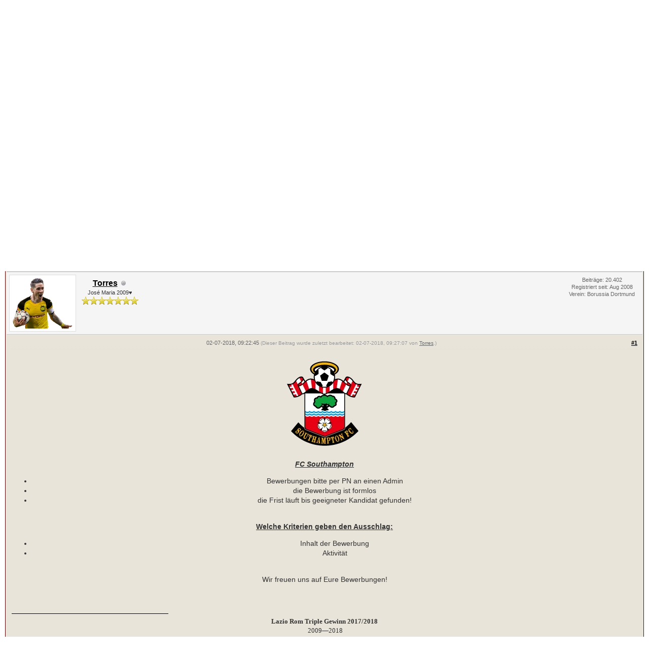

--- FILE ---
content_type: text/html; charset=UTF-8
request_url: http://forum.dp-sim.de/showthread.php?tid=35008&pid=549505
body_size: 6295
content:
<!DOCTYPE html PUBLIC "-//W3C//DTD XHTML 1.0 Transitional//EN" "http://www.w3.org/TR/xhtml1/DTD/xhtml1-transitional.dtd"><!-- start: showthread -->
<html xml:lang="de" lang="de" xmlns="http://www.w3.org/1999/xhtml">
<head>
<title>Ausschreibung | FC Southampton</title>
<!-- start: headerinclude -->
<link rel="alternate" type="application/rss+xml" title="Letzte Themen (RSS 2.0)" href="http://forum.dp-sim.de/syndication.php" />
<link rel="alternate" type="application/atom+xml" title="Letzte Themen (Atom 1.0)" href="http://forum.dp-sim.de/syndication.php?type=atom1.0" />
<meta http-equiv="Content-Type" content="text/html; charset=UTF-8" />
<meta http-equiv="Content-Script-Type" content="text/javascript" />
<script type="text/javascript" src="http://forum.dp-sim.de/jscripts/jquery.js?ver=1804"></script>
<script type="text/javascript" src="http://forum.dp-sim.de/jscripts/jquery.plugins.min.js?ver=1804"></script>
<script type="text/javascript" src="http://forum.dp-sim.de/jscripts/general.js?ver=1804"></script>

<link type="text/css" rel="stylesheet" href="http://forum.dp-sim.de/cache/themes/theme8/global.css" />
<link type="text/css" rel="stylesheet" href="http://forum.dp-sim.de/cache/themes/theme1/star_ratings.css" />
<link type="text/css" rel="stylesheet" href="http://forum.dp-sim.de/cache/themes/theme1/showthread.css" />
<link type="text/css" rel="stylesheet" href="http://forum.dp-sim.de/cache/themes/theme8/css3.css" />
<link type="text/css" rel="stylesheet" href="http://forum.dp-sim.de/cache/themes/theme8/onlinetoday.css" />
<link type="text/css" rel="stylesheet" href="http://forum.dp-sim.de/cache/themes/theme8/dp_custom.css" />
<link type="text/css" rel="stylesheet" href="http://forum.dp-sim.de/cache/themes/theme8/dpmagazin.css" />

<script type="text/javascript">
	lang.unknown_error = "Ein unbekannter Fehler ist aufgetreten.";

	lang.select2_match = "Ein Ergebnis wurde gefunden, drücke die Eingabetaste um es auszuwählen.";
	lang.select2_matches = "{1} Ergebnisse wurden gefunden, benutze die Pfeiltasten zum Navigieren.";
	lang.select2_nomatches = "Keine Ergebnisse gefunden";
	lang.select2_inputtooshort_single = "Bitte gib ein oder mehrere Zeichen ein";
	lang.select2_inputtooshort_plural = "Bitte gib {1} oder mehr Zeichen ein";
	lang.select2_inputtoolong_single = "Bitte lösche ein Zeichen";
	lang.select2_inputtoolong_plural = "Bitte lösche {1} Zeichen";
	lang.select2_selectiontoobig_single = "Du kannst nur einen Eintrag auswählen";
	lang.select2_selectiontoobig_plural = "Du kannst nur {1} Einträge auswählen";
	lang.select2_loadmore = "Lade weitere Ergebnisse&hellip;";
	lang.select2_searching = "Suche&hellip;";

	var cookieDomain = ".forum.dp-sim.de";
	var cookiePath = "/";
	var cookiePrefix = "";
	var deleteevent_confirm = "Möchtest Du dieses Ereignis wirklich löschen?";
	var removeattach_confirm = "Möchtest du die ausgewählten Anhänge wirklich löschen?";
	var loading_text = 'Lade.<br />Bitte warten&hellip;';
	var saving_changes = 'Änderungen werden gespeichert&hellip;';
	var use_xmlhttprequest = "1";
	var my_post_key = "57b29d33eb59fcfd61fa3f00814b2f4c";
	var rootpath = "http://forum.dp-sim.de";
	var imagepath = "http://forum.dp-sim.de/images";
  	var yes_confirm = "Ja";
	var no_confirm = "Nein";
	var MyBBEditor = null;
	var spinner_image = "http://forum.dp-sim.de/images/spinner.gif";
	var spinner = "<img src='" + spinner_image +"' alt='' />";
	var modal_zindex = 9999;
</script>
<!-- end: headerinclude -->
<script type="text/javascript">
<!--
	var quickdelete_confirm = "Möchtest du diesen Beitrag wirklich löschen?";
	var quickrestore_confirm = "Möchtest du diesen Beitrag wirklich wiederherstellen?";
	var allowEditReason = "1";
	lang.save_changes = "Änderungen speichern";
	lang.cancel_edit = "Bearbeitung abbrechen";
	lang.quick_edit_update_error = "Beim Bearbeiten des Beitrags ist es zu einem Fehler gekommen:";
	lang.quick_reply_post_error = "Beim Absenden des Beitrags ist es zu einem Fehler gekommen:";
	lang.quick_delete_error = "Beim Löschen des Beitrags ist es zu einem Fehler gekommen:";
	lang.quick_delete_success = "Der Beitrag wurde erfolgreich gelöscht.";
	lang.quick_delete_thread_success = "Das Thema wurde erfolgreich gelöscht.";
	lang.quick_restore_error = "Beim Wiederherstellen des Beitrags ist es zu einem Fehler gekommen:";
	lang.quick_restore_success = "Der Beitrag wurde erfolgreich wiederhergestellt.";
	lang.editreason = "Bearbeitungsgrund";
// -->
</script>
<!-- jeditable (jquery) -->
<script type="text/javascript" src="http://forum.dp-sim.de/jscripts/report.js?ver=1804"></script>
<script src="http://forum.dp-sim.de/jscripts/jeditable/jeditable.min.js"></script>
<script type="text/javascript" src="http://forum.dp-sim.de/jscripts/thread.js?ver=1804"></script>
</head>
<body>
	<!-- start: header -->
<!-- start: cookielaw_header -->
<script type="text/javascript">
jQuery(document).ready(function() {
	jQuery('#cookies .cookielaw_disallow').click(function() {
		if(!confirm('Are you sure you want to disallow cookies?'+'\r\n\r\n'+'It will mean you will be unable to log in to the forum, and will restrict functionality when browsing as a guest.'))
		{
			return false;
		}
	});
});
</script>
<div id="cookies" style="width: 100%; text-align: left; margin-bottom: 10px;">
	<form action="http://forum.dp-sim.de/misc.php?action=cookielaw_change" method="post">
		<table border="0" cellspacing="1" cellpadding="4" class="tborder">
			<tr>		
				<td class="thead"><strong>This forum uses cookies</strong></td>
			</tr>
			<tr>		
				<td class="trow1">This forum makes use of cookies to store your login information if you are registered, and your last visit if you are not. Cookies are small text documents stored on your computer; the cookies set by this forum can only be used on this website and pose no security risk. Cookies on this forum also track the specific topics you have read and when you last read them. Please confirm whether you accept or reject these cookies being set.<br /><br />A cookie will be stored in your browser regardless of choice to prevent you being asked this question again. You will be able to change your cookie settings at any time using the link in the footer.</td>
			</tr>
			<tr>		
				<td class="tfoot"><div class="float_right"><!-- start: cookielaw_buttons_notify -->
<input type="submit" name="okay" value="Okay" /><!-- start: cookielaw_button_more_info -->
<input type="submit" name="more_info" value="More Information" />
<!-- end: cookielaw_button_more_info --><input type="hidden" name="my_post_key" value="57b29d33eb59fcfd61fa3f00814b2f4c" />
<!-- end: cookielaw_buttons_notify --></div></td>
			</tr>
		</table>
	</form>
</div>
<!-- end: cookielaw_header --><div id="container">
		<a name="top" id="top"></a>
		<div id="header" >
			<div class="logo" style="background-image: url(images/addition/head_bg.gif)">
                             <a href="http://forum.dp-sim.de/index.php">
                                 <img src="http://forum.dp-sim.de/images/addition/head_left.gif" alt="dp-manager" title="dp-manager" />
                                 <img align="right" src="http://forum.dp-sim.de/images/addition/head_right.gif" alt="dp-manager" title="dp-manager" />
                             </a>
                        </div>
			<div class="menu">
				<ul>
					<li><a href="http://forum.dp-sim.de/search.php"><img src="http://forum.dp-sim.de/images/toplinks/search.gif" alt="" title="" />Suche</a></li>
					<li><a href="http://forum.dp-sim.de/memberlist.php"><img src="http://forum.dp-sim.de/images/toplinks/memberlist.gif" alt="" title="" />Mitglieder</a></li>
					<li><a href="http://forum.dp-sim.de/calendar.php"><img src="http://forum.dp-sim.de/images/toplinks/calendar.gif" alt="" title="" />Kalender</a></li>
					<li><a href="http://forum.dp-sim.de/misc.php?action=help"><img src="http://forum.dp-sim.de/images/toplinks/help.gif" alt="" title="" />Hilfe</a></li>
				</ul>
			</div>
			<hr class="hidden" />
			<div id="panel">
				<!-- start: header_welcomeblock_guest -->
						<!-- Continuation of div(class="upper") as opened in the header template -->
						<span class="welcome">Hallo, Gast! <a href="http://forum.dp-sim.de/member.php?action=login" onclick="$('#quick_login').modal({ fadeDuration: 250, keepelement: true, zIndex: (typeof modal_zindex !== 'undefined' ? modal_zindex : 9999) }); return false;" class="login">Anmelden</a> <a href="http://forum.dp-sim.de/member.php?action=register" class="register">Registrieren</a></span>
					</div>
				</div>
				<div class="modal" id="quick_login" style="display: none;">
					<form method="post" action="http://forum.dp-sim.de/member.php">
						<input name="action" type="hidden" value="do_login" />
						<input name="url" type="hidden" value="" />
						<input name="quick_login" type="hidden" value="1" />
						<table width="100%" cellspacing="1" cellpadding="4" border="0" class="tborder">
							<tr>
								<td class="thead" colspan="2"><strong>Login</strong></td>
							</tr>
							<tr>
								<td class="trow1" width="25%"><strong>Benutzername:</strong></td>
								<td class="trow1"><input name="quick_username" id="quick_login_username" type="text" value="" class="textbox initial_focus" /></td>
							</tr>
							<tr>
								<td class="trow2"><strong>Passwort:</strong></td>
								<td class="trow2">
									<input name="quick_password" id="quick_login_password" type="password" value="" class="textbox" /> <a href="http://forum.dp-sim.de/member.php?action=lostpw" class="lost_password">Passwort vergessen?</a>
								</td>
							</tr>
							<tr>
								<td class="trow1">&nbsp;</td>
								<td class="trow1 remember_me">
									<input name="quick_remember" id="quick_login_remember" type="checkbox" value="yes" class="checkbox" checked="checked" />
									<label for="quick_login_remember">Merken</label>
								</td>
							</tr>
							<tr>
								<td class="trow2" colspan="2">
									<div align="center"><input name="submit" type="submit" class="button" value="Login" /></div>
								</td>
							</tr>
						</table>
					</form>
				</div>
				<script type="text/javascript">
					$("#quick_login input[name='url']").val($(location).attr('href'));
				</script>
<!-- end: header_welcomeblock_guest -->
			</div>
		</div>
		<hr class="hidden" />
		<br class="clear" />
		<div id="content">
			
			
			
			
			
			<!-- start: nav -->

<div class="navigation">
<!-- start: nav_bit -->
<a href="http://forum.dp-sim.de/index.php">dp-manager</a><!-- start: nav_sep -->
&rsaquo;
<!-- end: nav_sep -->
<!-- end: nav_bit --><!-- start: nav_bit -->
<a href="forumdisplay.php?fid=1">News &amp; Feedback</a><!-- start: nav_sep -->
&rsaquo;
<!-- end: nav_sep -->
<!-- end: nav_bit --><!-- start: nav_bit -->
<a href="forumdisplay.php?fid=2&amp;page=2">Nachrichten &amp; Allgemeine Infomationen</a><!-- start: nav_dropdown -->
 <img src="http://forum.dp-sim.de/images/arrow_down.png" alt="v" title="" class="pagination_breadcrumb_link" id="breadcrumb_multipage" /><!-- start: multipage_breadcrumb -->
<div id="breadcrumb_multipage_popup" class="pagination pagination_breadcrumb" style="display: none;">
<!-- start: multipage_prevpage -->
<a href="forumdisplay.php?fid=2" class="pagination_previous">&laquo; Zurück</a>
<!-- end: multipage_prevpage --><!-- start: multipage_page -->
<a href="forumdisplay.php?fid=2" class="pagination_page">1</a>
<!-- end: multipage_page --><!-- start: multipage_page_link_current -->
 <a href="forumdisplay.php?fid=2&amp;page=2" class="pagination_current">2</a>
<!-- end: multipage_page_link_current --><!-- start: multipage_page -->
<a href="forumdisplay.php?fid=2&amp;page=3" class="pagination_page">3</a>
<!-- end: multipage_page --><!-- start: multipage_page -->
<a href="forumdisplay.php?fid=2&amp;page=4" class="pagination_page">4</a>
<!-- end: multipage_page --><!-- start: multipage_page -->
<a href="forumdisplay.php?fid=2&amp;page=5" class="pagination_page">5</a>
<!-- end: multipage_page --><!-- start: multipage_end -->
&hellip;  <a href="forumdisplay.php?fid=2&amp;page=7" class="pagination_last">7</a>
<!-- end: multipage_end --><!-- start: multipage_nextpage -->
<a href="forumdisplay.php?fid=2&amp;page=3" class="pagination_next">Weiter &raquo;</a>
<!-- end: multipage_nextpage -->
</div>
<script type="text/javascript">
// <!--
	if(use_xmlhttprequest == "1")
	{
		$("#breadcrumb_multipage").popupMenu();
	}
// -->
</script>
<!-- end: multipage_breadcrumb -->
<!-- end: nav_dropdown -->
<!-- end: nav_bit --><!-- start: nav_sep_active -->
<br /><img src="http://forum.dp-sim.de/images/nav_bit.png" alt="" />
<!-- end: nav_sep_active --><!-- start: nav_bit_active -->
<span class="active">Ausschreibung | FC Southampton</span>
<!-- end: nav_bit_active -->
</div>
<!-- end: nav -->
			<br />
<!-- end: header -->
	
	
	<div class="float_left">
		
	</div>
	<div class="float_right">
		<!-- start: showthread_newreply_closed -->
<a href="newreply.php?tid=35008" class="forum_button_1">Beitrag geschlossen</a>
<!-- end: showthread_newreply_closed -->
	</div>
	
	<table border="0" cellspacing="1" cellpadding="4" class="tborder tfixed clear">
		<tr>
			<td class="thead">
				<div class="float_right">
					<span class="smalltext"><strong><a href="javascript:;" id="thread_modes">Ansichts-Optionen</a></strong></span>
				</div>
				<div>
					<strong>Ausschreibung | FC Southampton</strong>
				</div>
			</td>
		</tr>
<tr><td id="posts_container">
	<div id="posts">
		<!-- start: postbit -->

<a name="pid549505" id="pid549505"></a>
<div class="post " style="" id="post_549505">
<div class="post_author">
	<!-- start: postbit_avatar -->
<div class="author_avatar"><a href="member.php?action=profile&amp;uid=606"><img src="http://forum.dp-sim.de/uploads/avatars/avatar_606.png?dateline=1552979865" alt="" width="120" height="100" /></a></div>
<!-- end: postbit_avatar -->
	<div class="author_information">
			<strong><span class="largetext"><a href="http://forum.dp-sim.de/member.php?action=profile&amp;uid=606">Torres</a></span></strong> <!-- start: postbit_offline -->
<img src="http://forum.dp-sim.de/images/buddy_offline.png" title="Offline" alt="Offline" class="buddy_status" />
<!-- end: postbit_offline --><br />
			<span class="smalltext">
				José Maria 2009♥<br />
				<img src="images/star.png" border="0" alt="*" /><img src="images/star.png" border="0" alt="*" /><img src="images/star.png" border="0" alt="*" /><img src="images/star.png" border="0" alt="*" /><img src="images/star.png" border="0" alt="*" /><img src="images/star.png" border="0" alt="*" /><img src="images/star.png" border="0" alt="*" /><br />
				
			</span>
	</div>
	<div class="author_statistics">
		<!-- start: postbit_author_user -->
Beiträge: 20.402<br />
	Registriert seit: Aug 2008
	
        <br />
        Verein: Borussia Dortmund
<!-- end: postbit_author_user -->
	</div>
</div>
<div class="post_content">
	<div class="post_head">
		<!-- start: postbit_posturl -->
<div class="float_right" style="vertical-align: top">
<strong><a href="showthread.php?tid=35008&amp;pid=549505#pid549505" title="Ausschreibung | FC Southampton">#1</a></strong>

</div>
<!-- end: postbit_posturl -->
		
		<span class="post_date">02-07-2018, 09:22:45 <span class="post_edit" id="edited_by_549505"><!-- start: postbit_editedby -->
<span class="edited_post">(Dieser Beitrag wurde zuletzt bearbeitet: 02-07-2018, 09:27:07 von <a href="http://forum.dp-sim.de/member.php?action=profile&amp;uid=606">Torres</a>.)</span>
<!-- end: postbit_editedby --></span></span>
		
	</div>
	<div class="post_body scaleimages" id="pid_549505">
		<div style="text-align: center;"><img src="https://www.soccer-king.jp/wp-content/uploads/2016/03/southampton_ver2015.png" border="0" alt="[Bild: southampton_ver2015.png]" /><br />
<br />
<span style="text-decoration: underline;"><span style="font-weight: bold;"><span style="font-style: italic;">FC Southampton </span></span></span><br />
<ul>
<li>Bewerbungen bitte per PN an einen Admin</li>
<li>die Bewerbung ist formlos</li>
<li>die Frist läuft bis geeigneter Kandidat gefunden!<br />
</li></ul>
<br />
<span style="text-decoration: underline;"><span style="font-weight: bold;">Welche Kriterien geben den Ausschlag:</span></span><ul>
<li>Inhalt der Bewerbung</li>
<li>Aktivität<br />
</li></ul>
<br />
Wir freuen uns auf Eure Bewerbungen!<br />
<br />
<br />
</div>
	</div>
	
	<!-- start: postbit_signature -->
<hr size="1" width="25%"  align="left" />
<div style="text-align: center;"><span style="font-family: Trebuchet MS;"><span style="font-weight: bold;">Lazio Rom Triple Gewinn 2017/2018</span><br />
  2009—2018<br />
<br />
Borussia Dortmund 2018 - <br />
<br />
<span style="font-style: italic;"><span style="font-family: Trebuchet MS;">Reus - -  </span></span>Haaland</span><span style="font-style: italic;"><span style="font-family: Trebuchet MS;"> - -<span style="font-family: Trebuchet MS;">Sancho</span></span></span></div>
<br />
<div style="text-align: center;"><span style="font-style: italic;"><span style="font-family: Trebuchet MS;"><span style="font-family: Trebuchet MS;">Parejo </span></span></span><span style="font-family: Trebuchet MS;">——  Foden</span></div>
<div style="text-align: center;"><span style="font-family: Trebuchet MS;">Gündogan<br />
<br />
Theo Hernandez - Pau Torres - Thiago Silva- Ricardo Pereira</span></div>
<br />
<div style="text-align: center;"><span style="font-family: Trebuchet MS;">Gollini</span></div>
<div style="text-align: center;"><span style="font-family: Trebuchet MS;">__</span></div>
<br />
Bank:Bürki, Müller, Akanji, Brandt, Pasalic, <span style="font-family: Trebuchet MS;">Bellingham</span>, Moukoko, Adeyemi, Malen
<!-- end: postbit_signature -->
	<div class="post_meta" id="post_meta_549505">
		
	</div>
</div>
<div class="post_controls">
	<div class="postbit_buttons author_buttons float_left">
		<!-- start: postbit_find -->
<a href="search.php?action=finduser&amp;uid=606">Suchen</a>
<!-- end: postbit_find -->
	</div>
	<div class="postbit_buttons post_management_buttons float_right">
		
	</div>
</div>
</div>
<!-- end: postbit -->
	</div>
</td></tr>
		<tr>
			<td class="tfoot">
				
				<div>
					<strong>&laquo; <a href="showthread.php?tid=35008&amp;action=nextoldest">Ein Thema zurück</a> | <a href="showthread.php?tid=35008&amp;action=nextnewest">Ein Thema vor</a> &raquo;</strong>
				</div>
			</td>
		</tr>
	</table>
	<div class="float_left">
		
	</div>
	<div style="padding-top: 4px;" class="float_right">
		<!-- start: showthread_newreply_closed -->
<a href="newreply.php?tid=35008" class="forum_button_1">Beitrag geschlossen</a>
<!-- end: showthread_newreply_closed -->
	</div>
	<br class="clear" />
	
	
	
	<br />
	<div class="float_left">
		<ul class="thread_tools">
			<li class="printable"><a href="printthread.php?tid=35008">Druckversion anzeigen</a></li>
			
			<li class="subscription_add"><a href="usercp2.php?action=addsubscription&amp;tid=35008&amp;my_post_key=57b29d33eb59fcfd61fa3f00814b2f4c">Thema abonnieren</a></li>
			
		</ul>
	</div>

	<div class="float_right" style="text-align: right;">
		
		
	</div>
	<br class="clear" />
	<!-- start: showthread_usersbrowsing -->
<br />
<span class="smalltext">Benutzer, die gerade dieses Thema anschauen: 1 Gast/Gäste</span>
<br />
<!-- end: showthread_usersbrowsing -->
	<!-- start: footer -->
			<br />
			<div class="bottommenu">
				<div class="float_right"></div>
				<div>
					<span class="smalltext"><a href="mailto:service@dp-sim.de">Kontakt</a> | <a href="http://dp-sim.de">dp-manager</a> | <a href="#top">Nach oben</a> | <a href="#content"></a> | <a href="http://forum.dp-sim.de/archive/index.php?thread-35008.html">Archiv-Modus</a> | <a href="http://forum.dp-sim.de/misc.php?action=syndication">RSS-Synchronisation</a></span>
				</div>
			</div>
			</div>
		<hr class="hidden" />
			<div id="copyright">
				<div id="debug"></div>
				<!-- MyBB is free software developed and maintained by a volunteer community.
					 It would be much appreciated by the MyBB Group if you left the full copyright and "powered by" notice intact,
					 to show your support for MyBB.  If you choose to remove or modify the copyright below,
					 you may be refused support on the MyBB Community Forums.

					 This is free software, support us and we'll support you. -->
Deutsche Übersetzung: <a href="https://www.mybb.de/" target="_blank">MyBB.de</a>, Powered by <a href="http://mybb.com/" target="_blank">MyBB</a>, &copy; 2002-2026 <a href="http://mybb.com/" target="_blank">MyBB Group</a>.<br />
				<!-- End powered by -->
				<br />
<br class="clear" />
<!-- The following piece of code allows MyBB to run scheduled tasks. DO NOT REMOVE --><!-- start: task_image -->
<img src="http://forum.dp-sim.de/task.php" width="1" height="1" alt="" />
<!-- end: task_image --><!-- End task image code -->

		</div>
		</div>
<!-- end: footer -->
	<div id="thread_modes_popup" class="popup_menu" style="display: none;"><div class="popup_item_container"><a href="showthread.php?mode=linear&amp;tid=35008&amp;pid=549505#pid549505" class="popup_item">Linearer Modus</a></div><div class="popup_item_container"><a href="showthread.php?mode=threaded&amp;tid=35008&amp;pid=549505#pid549505" class="popup_item">Baumstrukturmodus</a></div></div>
	<script type="text/javascript">
	// <!--
		if(use_xmlhttprequest == "1")
		{
			$("#thread_modes").popupMenu();
		}
	// -->
	</script>
	<script type="text/javascript">
		$(".author_avatar img").error(function () {
			$(this).unbind("error").closest('.author_avatar').remove();
		});
	</script>
</body>
</html>
<!-- end: showthread -->

--- FILE ---
content_type: text/css
request_url: http://forum.dp-sim.de/cache/themes/theme8/css3.css
body_size: 551
content:
tr td.trow1:first-child,
tr td.trow2:first-child,
tr td.trow_shaded:first-child {
	border-left: 0;
}

tr td.trow1:last-child,
tr td.trow2:last-child,
tr td.trow_shaded:last-child {
	border-right: 0;
}

.tborder {
	-moz-border-radius: 0px;
	-webkit-border-radius: 0px;
	border-radius: 0px;
}

.tborder tbody tr:last-child td {
	border-bottom: 0;
}

.tborder tbody tr:last-child td:first-child {
	-moz-border-radius-bottomleft: 0px;
	-webkit-border-bottom-left-radius: 0px;
	border-bottom-left-radius: 0px;
}

.tborder tbody tr:last-child td:last-child {
	-moz-border-radius-bottomright: 0px;
	-webkit-border-bottom-right-radius: 0px;
	border-bottom-right-radius: 0px;
}

.thead {
	-moz-border-radius-topleft: 0px;
	-moz-border-radius-topright: 0px;
	-webkit-border-top-left-radius: 0px;
	-webkit-border-top-right-radius: 0px;
	border-top-left-radius: 0px;
	border-top-right-radius: 0px;
}

.thead_collapsed {
	-moz-border-radius-bottomleft: 0px;
	-moz-border-radius-bottomright: 0px;
	-webkit-border-bottom-left-radius: 0px;
	-webkit-border-bottom-right-radius: 0px;
	border-bottom-left-radius: 0px;
	border-bottom-right-radius: 0px;
}

.thead_left {
	-moz-border-radius-topright: 0;
	-webkit-border-top-right-radius: 0;
    border-top-right-radius: 0;
}

.thead_right {
	-moz-border-radius-topleft: 0;
	-webkit-border-top-left-radius: 0;
    border-top-left-radius: 0;
}

.tcat_menu {
	-moz-border-radius: 0 !important;
	-webkit-border-radius: 0 !important;
  	border-radius: 0 !important;
}

.tborder tbody:nth-last-child(2) .tcat_collapse_collapsed {
	-moz-border-radius-bottomleft: 0px !important;
	-moz-border-radius-bottomright: 0px !important;
	-webkit-border-bottom-left-radius: 0px !important;
	-webkit-border-bottom-right-radius: 0px !important;
	border-bottom-left-radius: 0px !important;
	border-bottom-right-radius: 0px !important;
}

button,
input.button,
input.textbox,
input.invalid_field,
input.valid_field,
select,
textarea,
.editor_control_bar,
blockquote,
.codeblock,
fieldset,
.pm_alert,
.red_alert,
.popup_menu,
.postbit_buttons > a,
a.button {
	-moz-border-radius: 0px;
	-webkit-border-radius: 0px;
	border-radius: 0px;
}

.post.classic .post_author {
	-moz-border-radius: 0 0px 0px 0;
	-webkit-border-radius: 0 0px 0px 0;
	border-radius: 0 0px 0px 0;
}

.popup_menu .popup_item_container:first-child .popup_item {
	-moz-border-radius-topleft: 0px;
	-moz-border-radius-topright: 0px;
	-webkit-border-top-left-radius: 0px;
	-webkit-border-top-right-radius: 0px;
	border-top-left-radius: 0px;
	border-top-right-radius: 0px;
}

.popup_menu .popup_item_container:last-child .popup_item {
	-moz-border-radius-bottomleft: 0px;
	-moz-border-radius-bottomright: 0px;
	-webkit-border-bottom-left-radius: 0px;
	-webkit-border-bottom-right-radius: 0px;
	border-bottom-left-radius: 0px;
	border-bottom-right-radius: 0px;
}

.pagination a {
	-moz-border-radius: 0px;
	-webkit-border-radius: 0px;
	border-radius: 0px;
}

.pollbar {
	-moz-border-radius: 0px;
	-webkit-border-radius: 0px;
	border-radius: 0px;
}



--- FILE ---
content_type: text/css
request_url: http://forum.dp-sim.de/cache/themes/theme8/onlinetoday.css
body_size: 327
content:
.avatarep_online_row{text-align:center;width:100px;display:inline-block;padding:0px 4px;}
.avatarep_online_row_nor{width:auto;display:inline-block;padding:0px 2px;}
.avatarep_image{display:block;max-width:20px;max-height:20px;border: 1px solid #cacaca; background: #fff;padding:2px;border-radius:0px;margin-left:auto;margin-right:auto;}
.avatarep_span{text-align:center;}
.ot_offline{border-left: 4px solid #bf5656;}
.ot_online{border-left: 4px solid #399c3a;}
@media screen and (max-width:650px){
.avatarep_span{display:none;}
.avatarep_online_row_nor{width:auto;display:inline-block;}
.avatarep_span_nor{font-size: 8px;}
.avatarep_image{max-width:20px;max-height:20px;padding:3px;border-radius:2px;margin-left:auto;margin-right:auto;}
.avatarep_online_row{width:30px;}
.ot_offline{border-left: 2px solid #bf5656;}
.ot_online{border-left: 2px solid #399c3a;}
}

--- FILE ---
content_type: text/css
request_url: http://forum.dp-sim.de/cache/themes/theme8/dp_custom.css
body_size: 192
content:
#on-top { 
	float: right;
    padding-right: 5px;
}

.tborder {
    border: 1px solid #590202;
    margin-bottom: 10px;	
	background: #E8E4DA;
}

.pagination .pagination_current, .pagination a {
    padding: 5px 5px 5px 5px;
}

.float_left {
	margin-bottom: 5px;	
}



--- FILE ---
content_type: text/css
request_url: http://forum.dp-sim.de/cache/themes/theme8/dpmagazin.css
body_size: 910
content:
#magazin-layout {
	width: 100%;
    margin-left: auto;
    margin-right: auto;
    border-collapse: collapse;
    box-shadow: 8px 8px 5px 10px grey;
    border-spacing: 0px;
    text-align: center;
}

#magazin-headborder {
	height: 10px; 
	background-color: #E8E4DA;
}

.magazin-sideborders {
	width: 12px; 
	background-color: #E8E4DA;
}

#magazin-bottomborder {
	height: 50px; 
	background-image: linear-gradient(#E8E4DA, #bdbdbd); 
	background-repeat: repeat;
}

#magazin-banner {
	width: 70%;
    height: 100px;
    background-color: #E8E4DA;
    background-image: url(http://dp-sim.de/zeitung/banner_alt.jpg);
    background-repeat: no-repeat;
    border-bottom: 1px solid #4D4D4D;
    background-size: contain;
    background-position: center;
}

#magazin-headerinfocolumn {
	width: 40%;
    height: 100px;
    background-color: #E8E4DA;
    font-weight: bold;
    color: #4D4D4D;
    border-left: 1px solid #4D4D4D;
    border-bottom: 1px solid #4D4D4D;
}

#magazin-title {
	text-align: center; 
	background-color: #E8E4DA; 
	color: #971C00;
	font-size: 50px; 
	font-family: italic; 
	font-weight: bold; 
	border-bottom: 1px solid #4D4D4D;
}

.magazin-background {
	background-color: #E8E4DA;
}

#magazin-mainarticle {
	position: absolute;
    width: 60%;
    height: 460px;
    background-color: #E8E4DA;
    background-repeat: no-repeat;
    padding-top: 20px;
    padding-left: 1%;
}

#magazin-mainarticlebackgroundimage {
	height: 460px; 
	overflow: hidden;
	width: 100%;
}

#magazin-mainarticlehelperbox {
	position: relative; 
	top: -460px; 
	height: 460px; 
	background-color: #FEFEFE; 
	opacity: 0.7;
}

#magazin-mainarticeltitle {
	position: relative; 
	top: -900px; 
	font-size: 20px; 
	font-weight: bold;
	margin-left: auto; 
	margin-right: auto;
}

#magazin-mainarticeltextbox {
	position: relative; 
	top: -880px; 
	width: 316px; 
	height: 200px; 
	margin-left: auto; 
	margin-right: auto;
}

#magazin-mainarticelhometeamimg {
	float: left; 
	max-height: 128px; 
	max-width: 128px; 
	margin-right: 20px;
}

#magazin-mainarticelversus {
	float: left; 
	font-size: 40px; 
	margin-top: 20px; 
	margin-right: 20px;
}

#magazin-mainarticelguestteamimg {
	float: left; 
	margin-top: -34px; 
	max-height: 128px; 
	max-width: 128px;
}

#magazin-mainarticeladditionaltext {
	clear: all; 
	position: relative; 
	top: -950px; 
	font-size: 20px; 
	font-weight: bold;
	margin-left: auto; 
	margin-right: auto;
}

#magazin-sidetext {
	width: 40%;
    height: 500px;
    background-color: #E8E4DA;
    background-repeat: no-repeat;
    padding: 0px;
    vertical-align: top;
    text-align: center;
}

#magazin-sidetexttitle {
	margin-left: auto; 
	margin-right: auto; 
	font-weight: bold; 
	font-size: 20px; 
	font-family: italic; 
	color:  #971C00;
}

.magazin-sidetextmatchbox {
	width: 180px;
	height: 40px;
	margin-left: auto;
	margin-right: auto;
	margin-bottom: 10px;
	margin-top: 10px;
	border-bottom: 1px solid #4D4D4D;
}

.magazin-sidetexthometeambox {
	float: left; 
	width: 80px; 
	height: 40px; 
	overflow: hidden;
}

.magazin-sidetextversus {
	float: left; 
	margin-left: 5px; 
	margin-top: -3px; 
	width: 10px; 
	overflow: hidden; 
	font-size: 24px; 
	font-weight: bold;
}

.magazin-sidetextguestteambox {
	float: left; 
	width: 80px; 
	height: 40px; 
	margin-top: -17px; 
	overflow: hidden;
}

.magazin-sidetextteamimg {
	max-height: 30px; 
	max-width: 80px; 
	margin-left: auto; 
	margin-right: auto;
}

.magazin-sidetextteamadditionaltext {
	height: 18px; 
	width: 20px; 
	margin-top: -10px; 
	margin-left: 55px; 
	padding-top: 1px;
}

.magazin-sidetextteamadditionaltextformat {
	margin-left: auto; 
	margin-right: auto; 
	font-weight: bold;
}